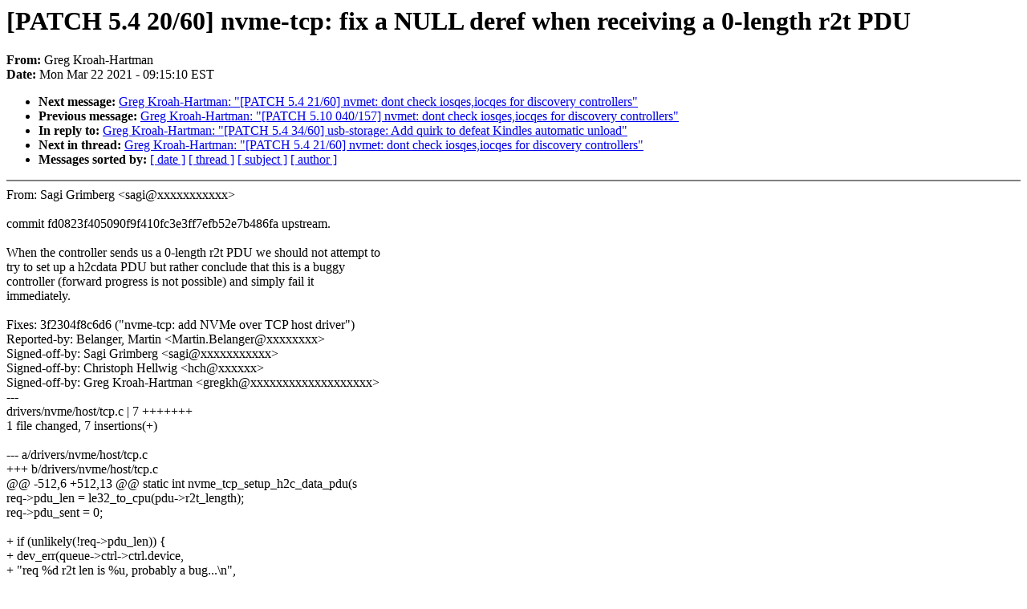

--- FILE ---
content_type: text/html; charset=UTF-8
request_url: https://lkml.iu.edu/hypermail/linux/kernel/2103.2/08277.html
body_size: 1487
content:
<!-- MHonArc v2.6.19 -->
<!--X-Subject: [PATCH 5.4 20/60] nvme&#45;tcp: fix a NULL deref when receiving a 0&#45;length r2t PDU -->
<!--X-From-R13: Uert Yebnu&#45;Vnegzna &#60;tertxuNyvahksbhaqngvba.bet> -->
<!--X-Date: Mon, 22 Mar 2021 09:15:10 &#45;0400 (EDT) -->
<!--X-Message-Id: 20210322121923.049916383@linuxfoundation.org -->
<!--X-Content-Type: text/plain -->
<!--X-Reference: 20210322121922.372583154@linuxfoundation.org -->
<!--X-Head-End-->
<!DOCTYPE HTML PUBLIC "-//W3C//DTD HTML 4.0 Transitional//EN"
                      "http://www.w3.org/TR/REC-html40/loose.dtd">
<html lang=en>
<head>
<meta HTTP-EQUIV="Content-Type" CONTENT="text/html; charset=iso-8859-2">
<title>Linux-Kernel Archive: [PATCH 5.4 20/60] nvme-tcp: fix a NULL deref when receiving a 0-length r2t PDU</title>
<meta NAME="Author" CONTENT="Greg Kroah-Hartman &lt;gregkh@xxxxxxxxxxxxxxxxxxx&gt;">
<meta NAME="Subject" CONTENT="[PATCH 5.4 20/60] nvme-tcp: fix a NULL deref when receiving a 0-length r2t PDU">
</head> 
<body BGCOLOR="#FFFFFF" TEXT="#000000">

<!--X-Body-Begin-->
<!--X-User-Header-->
<!--X-User-Header-End-->
<!--X-TopPNI-->


<!--X-TopPNI-End-->
<!--X-MsgBody-->
<!--X-Subject-Header-Begin-->
<h1>[PATCH 5.4 20/60] nvme-tcp: fix a NULL deref when receiving a 0-length r2t PDU</h1>
<strong>From: </strong>Greg Kroah-Hartman
<br><strong>Date: </strong> Mon Mar 22 2021 - 09:15:10 EST
<p>
<ul>
<li><strong>Next message: </strong> <a href="08278.html"> Greg Kroah-Hartman: "[PATCH 5.4 21/60] nvmet: dont check iosqes,iocqes for discovery controllers"</a>

<li><strong>Previous message: </strong> <a href="08276.html"> Greg Kroah-Hartman: "[PATCH 5.10 040/157] nvmet: dont check iosqes,iocqes for discovery controllers"</a>

<li><strong>In reply to: </strong> <a href="08132.html"> Greg Kroah-Hartman: "[PATCH 5.4 34/60] usb-storage: Add quirk to defeat Kindles automatic unload"</a>

<li><strong>Next in thread: </strong> <a href="08278.html"> Greg Kroah-Hartman: "[PATCH 5.4 21/60] nvmet: dont check iosqes,iocqes for discovery controllers"</a>

<li><strong>Messages sorted by: </strong><a href="date.html#08277">[ date ]</a> <a href="index.html#08277">[ thread ]</a> <a href="subject.html#08277">[ subject ]</a> <a href="author.html#08277">[ author ]</a>
</ul>

<!--X-Subject-Header-End-->
<!--X-Head-of-Message-->
<!--X-Head-of-Message-End-->
<!--X-Head-Body-Sep-Begin-->
<hr NOSHADE>
<!--X-Head-Body-Sep-End-->
<!--X-Body-of-Message-->
From: Sagi Grimberg &lt;sagi@xxxxxxxxxxx&gt;<br>
<br>
commit fd0823f405090f9f410fc3e3ff7efb52e7b486fa upstream.<br>
<br>
When the controller sends us a 0-length r2t PDU we should not attempt to<br>
try to set up a h2cdata PDU but rather conclude that this is a buggy<br>
controller (forward progress is not possible) and simply fail it<br>
immediately.<br>
<br>
Fixes: 3f2304f8c6d6 (&quot;nvme-tcp: add NVMe over TCP host driver&quot;)<br>
Reported-by: Belanger, Martin &lt;Martin.Belanger@xxxxxxxx&gt;<br>
Signed-off-by: Sagi Grimberg &lt;sagi@xxxxxxxxxxx&gt;<br>
Signed-off-by: Christoph Hellwig &lt;hch@xxxxxx&gt;<br>
Signed-off-by: Greg Kroah-Hartman &lt;gregkh@xxxxxxxxxxxxxxxxxxx&gt;<br>
---<br>
 drivers/nvme/host/tcp.c |    7 +++++++<br>
 1 file changed, 7 insertions(+)<br>
<br>
--- a/drivers/nvme/host/tcp.c<br>
+++ b/drivers/nvme/host/tcp.c<br>
@@ -512,6 +512,13 @@ static int nvme_tcp_setup_h2c_data_pdu(s<br>
 	req-&gt;pdu_len = le32_to_cpu(pdu-&gt;r2t_length);<br>
 	req-&gt;pdu_sent = 0;<br>
 <br>
+	if (unlikely(!req-&gt;pdu_len)) {<br>
+		dev_err(queue-&gt;ctrl-&gt;ctrl.device,<br>
+			&quot;req %d r2t len is %u, probably a bug...\n&quot;,<br>
+			rq-&gt;tag, req-&gt;pdu_len);<br>
+		return -EPROTO;<br>
+	}<br>
+<br>
 	if (unlikely(req-&gt;data_sent + req-&gt;pdu_len &gt; req-&gt;data_len)) {<br>
 		dev_err(queue-&gt;ctrl-&gt;ctrl.device,<br>
 			&quot;req %d r2t len %u exceeded data len %u (%zu sent)\n&quot;,<br>
<br>
<br>
<br>

<!--X-Body-of-Message-End-->
<!--X-MsgBody-End-->
<!--X-Follow-Ups-->
<hr NOSHADE>
<!--X-Follow-Ups-End-->
<!--X-References-->



<!--X-References-End-->
<!--X-BotPNI-->
<ul>
<li><strong>Next message: </strong> <a href="08278.html"> Greg Kroah-Hartman: "[PATCH 5.4 21/60] nvmet: dont check iosqes,iocqes for discovery controllers"</a>

<li><strong>Previous message: </strong> <a href="08276.html"> Greg Kroah-Hartman: "[PATCH 5.10 040/157] nvmet: dont check iosqes,iocqes for discovery controllers"</a>

<li><strong>In reply to: </strong> <a href="08132.html"> Greg Kroah-Hartman: "[PATCH 5.4 34/60] usb-storage: Add quirk to defeat Kindles automatic unload"</a>

<li><strong>Next in thread: </strong> <a href="08278.html"> Greg Kroah-Hartman: "[PATCH 5.4 21/60] nvmet: dont check iosqes,iocqes for discovery controllers"</a>

<li><strong>Messages sorted by: </strong><a href="date.html#08277">[ date ]</a> <a href="index.html#08277">[ thread ]</a> <a href="subject.html#08277">[ subject ]</a> <a href="author.html#08277">[ author ]</a>
</ul>

<!--X-BotPNI-End-->
<!--X-User-Footer-->
<!--X-User-Footer-End-->
</body>
</html>
